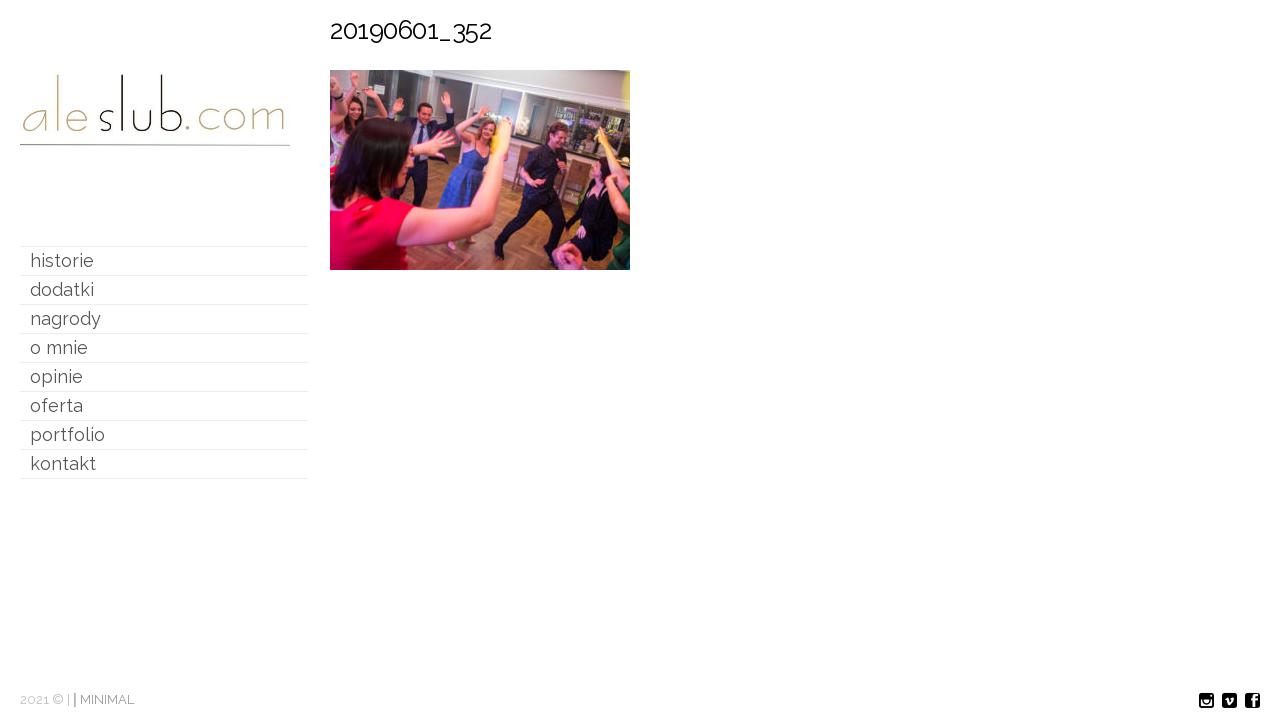

--- FILE ---
content_type: text/html; charset=UTF-8
request_url: https://aleslub.com/anna-michal-1-06-2019/20190601_352/
body_size: 9230
content:
<!DOCTYPE html>
<!--[if lt IE 7 ]><html class="ie ie6" lang="pl-PL" xmlns:fb="https://www.facebook.com/2008/fbml" xmlns:addthis="https://www.addthis.com/help/api-spec" > <![endif]-->
<!--[if IE 7 ]><html class="ie ie7" lang="pl-PL" xmlns:fb="https://www.facebook.com/2008/fbml" xmlns:addthis="https://www.addthis.com/help/api-spec" > <![endif]-->
<!--[if IE 8 ]><html class="ie ie8" lang="pl-PL" xmlns:fb="https://www.facebook.com/2008/fbml" xmlns:addthis="https://www.addthis.com/help/api-spec" > <![endif]-->
<!--[if (gte IE 9)|!(IE) ]><html lang="pl-PL" xmlns:fb="https://www.facebook.com/2008/fbml" xmlns:addthis="https://www.addthis.com/help/api-spec" > <![endif]-->
<head>
    <meta charset="UTF-8">
    <title>20190601_352 | Fotografia ślubna</title>
    <meta name="viewport" content="width=device-width, initial-scale=1.0, maximum-scale=1.0, user-scalable=no" />
    <meta http-equiv="X-UA-Compatible" content="IE=edge" />
    <link rel="profile" href="https://gmpg.org/xfn/11" />
    <link rel="pingback" href="https://aleslub.com/xmlrpc.php" />
    <!--[if lt IE 9]>
    <script src="https://aleslub.com/wp-content/themes/eames/js/html5shiv.js" type="text/javascript"></script>
    <![endif]-->
    <meta name='robots' content='max-image-preview:large' />
	<style>img:is([sizes="auto" i], [sizes^="auto," i]) { contain-intrinsic-size: 3000px 1500px }</style>
	<link rel='dns-prefetch' href='//fonts.googleapis.com' />
<link rel="alternate" type="application/rss+xml" title="Fotografia ślubna &raquo; Kanał z wpisami" href="https://aleslub.com/feed/" />
<link rel="alternate" type="application/rss+xml" title="Fotografia ślubna &raquo; Kanał z komentarzami" href="https://aleslub.com/comments/feed/" />
<script type="text/javascript">
/* <![CDATA[ */
window._wpemojiSettings = {"baseUrl":"https:\/\/s.w.org\/images\/core\/emoji\/16.0.1\/72x72\/","ext":".png","svgUrl":"https:\/\/s.w.org\/images\/core\/emoji\/16.0.1\/svg\/","svgExt":".svg","source":{"concatemoji":"https:\/\/aleslub.com\/wp-includes\/js\/wp-emoji-release.min.js?ver=6.8.3"}};
/*! This file is auto-generated */
!function(s,n){var o,i,e;function c(e){try{var t={supportTests:e,timestamp:(new Date).valueOf()};sessionStorage.setItem(o,JSON.stringify(t))}catch(e){}}function p(e,t,n){e.clearRect(0,0,e.canvas.width,e.canvas.height),e.fillText(t,0,0);var t=new Uint32Array(e.getImageData(0,0,e.canvas.width,e.canvas.height).data),a=(e.clearRect(0,0,e.canvas.width,e.canvas.height),e.fillText(n,0,0),new Uint32Array(e.getImageData(0,0,e.canvas.width,e.canvas.height).data));return t.every(function(e,t){return e===a[t]})}function u(e,t){e.clearRect(0,0,e.canvas.width,e.canvas.height),e.fillText(t,0,0);for(var n=e.getImageData(16,16,1,1),a=0;a<n.data.length;a++)if(0!==n.data[a])return!1;return!0}function f(e,t,n,a){switch(t){case"flag":return n(e,"\ud83c\udff3\ufe0f\u200d\u26a7\ufe0f","\ud83c\udff3\ufe0f\u200b\u26a7\ufe0f")?!1:!n(e,"\ud83c\udde8\ud83c\uddf6","\ud83c\udde8\u200b\ud83c\uddf6")&&!n(e,"\ud83c\udff4\udb40\udc67\udb40\udc62\udb40\udc65\udb40\udc6e\udb40\udc67\udb40\udc7f","\ud83c\udff4\u200b\udb40\udc67\u200b\udb40\udc62\u200b\udb40\udc65\u200b\udb40\udc6e\u200b\udb40\udc67\u200b\udb40\udc7f");case"emoji":return!a(e,"\ud83e\udedf")}return!1}function g(e,t,n,a){var r="undefined"!=typeof WorkerGlobalScope&&self instanceof WorkerGlobalScope?new OffscreenCanvas(300,150):s.createElement("canvas"),o=r.getContext("2d",{willReadFrequently:!0}),i=(o.textBaseline="top",o.font="600 32px Arial",{});return e.forEach(function(e){i[e]=t(o,e,n,a)}),i}function t(e){var t=s.createElement("script");t.src=e,t.defer=!0,s.head.appendChild(t)}"undefined"!=typeof Promise&&(o="wpEmojiSettingsSupports",i=["flag","emoji"],n.supports={everything:!0,everythingExceptFlag:!0},e=new Promise(function(e){s.addEventListener("DOMContentLoaded",e,{once:!0})}),new Promise(function(t){var n=function(){try{var e=JSON.parse(sessionStorage.getItem(o));if("object"==typeof e&&"number"==typeof e.timestamp&&(new Date).valueOf()<e.timestamp+604800&&"object"==typeof e.supportTests)return e.supportTests}catch(e){}return null}();if(!n){if("undefined"!=typeof Worker&&"undefined"!=typeof OffscreenCanvas&&"undefined"!=typeof URL&&URL.createObjectURL&&"undefined"!=typeof Blob)try{var e="postMessage("+g.toString()+"("+[JSON.stringify(i),f.toString(),p.toString(),u.toString()].join(",")+"));",a=new Blob([e],{type:"text/javascript"}),r=new Worker(URL.createObjectURL(a),{name:"wpTestEmojiSupports"});return void(r.onmessage=function(e){c(n=e.data),r.terminate(),t(n)})}catch(e){}c(n=g(i,f,p,u))}t(n)}).then(function(e){for(var t in e)n.supports[t]=e[t],n.supports.everything=n.supports.everything&&n.supports[t],"flag"!==t&&(n.supports.everythingExceptFlag=n.supports.everythingExceptFlag&&n.supports[t]);n.supports.everythingExceptFlag=n.supports.everythingExceptFlag&&!n.supports.flag,n.DOMReady=!1,n.readyCallback=function(){n.DOMReady=!0}}).then(function(){return e}).then(function(){var e;n.supports.everything||(n.readyCallback(),(e=n.source||{}).concatemoji?t(e.concatemoji):e.wpemoji&&e.twemoji&&(t(e.twemoji),t(e.wpemoji)))}))}((window,document),window._wpemojiSettings);
/* ]]> */
</script>
<link rel='stylesheet' id='portfolio_slideshow-css' href='https://aleslub.com/wp-content/plugins/portfolio-slideshow-pro/css/portfolio-slideshow.css?ver=1.5.6' type='text/css' media='screen' />
<link rel='stylesheet' id='fancybox-css' href='https://aleslub.com/wp-content/plugins/portfolio-slideshow-pro/js/fancybox/jquery.fancybox-1.3.4.css?ver=1.3.4a' type='text/css' media='screen' />
<link rel='stylesheet' id='ps-photoswipe-style-css' href='https://aleslub.com/wp-content/plugins/portfolio-slideshow-pro/css/photoswipe.min.css?ver=1.5.6' type='text/css' media='screen' />
<style id='wp-emoji-styles-inline-css' type='text/css'>

	img.wp-smiley, img.emoji {
		display: inline !important;
		border: none !important;
		box-shadow: none !important;
		height: 1em !important;
		width: 1em !important;
		margin: 0 0.07em !important;
		vertical-align: -0.1em !important;
		background: none !important;
		padding: 0 !important;
	}
</style>
<link rel='stylesheet' id='wp-block-library-css' href='https://aleslub.com/wp-includes/css/dist/block-library/style.min.css?ver=6.8.3' type='text/css' media='all' />
<style id='classic-theme-styles-inline-css' type='text/css'>
/*! This file is auto-generated */
.wp-block-button__link{color:#fff;background-color:#32373c;border-radius:9999px;box-shadow:none;text-decoration:none;padding:calc(.667em + 2px) calc(1.333em + 2px);font-size:1.125em}.wp-block-file__button{background:#32373c;color:#fff;text-decoration:none}
</style>
<style id='global-styles-inline-css' type='text/css'>
:root{--wp--preset--aspect-ratio--square: 1;--wp--preset--aspect-ratio--4-3: 4/3;--wp--preset--aspect-ratio--3-4: 3/4;--wp--preset--aspect-ratio--3-2: 3/2;--wp--preset--aspect-ratio--2-3: 2/3;--wp--preset--aspect-ratio--16-9: 16/9;--wp--preset--aspect-ratio--9-16: 9/16;--wp--preset--color--black: #000000;--wp--preset--color--cyan-bluish-gray: #abb8c3;--wp--preset--color--white: #ffffff;--wp--preset--color--pale-pink: #f78da7;--wp--preset--color--vivid-red: #cf2e2e;--wp--preset--color--luminous-vivid-orange: #ff6900;--wp--preset--color--luminous-vivid-amber: #fcb900;--wp--preset--color--light-green-cyan: #7bdcb5;--wp--preset--color--vivid-green-cyan: #00d084;--wp--preset--color--pale-cyan-blue: #8ed1fc;--wp--preset--color--vivid-cyan-blue: #0693e3;--wp--preset--color--vivid-purple: #9b51e0;--wp--preset--gradient--vivid-cyan-blue-to-vivid-purple: linear-gradient(135deg,rgba(6,147,227,1) 0%,rgb(155,81,224) 100%);--wp--preset--gradient--light-green-cyan-to-vivid-green-cyan: linear-gradient(135deg,rgb(122,220,180) 0%,rgb(0,208,130) 100%);--wp--preset--gradient--luminous-vivid-amber-to-luminous-vivid-orange: linear-gradient(135deg,rgba(252,185,0,1) 0%,rgba(255,105,0,1) 100%);--wp--preset--gradient--luminous-vivid-orange-to-vivid-red: linear-gradient(135deg,rgba(255,105,0,1) 0%,rgb(207,46,46) 100%);--wp--preset--gradient--very-light-gray-to-cyan-bluish-gray: linear-gradient(135deg,rgb(238,238,238) 0%,rgb(169,184,195) 100%);--wp--preset--gradient--cool-to-warm-spectrum: linear-gradient(135deg,rgb(74,234,220) 0%,rgb(151,120,209) 20%,rgb(207,42,186) 40%,rgb(238,44,130) 60%,rgb(251,105,98) 80%,rgb(254,248,76) 100%);--wp--preset--gradient--blush-light-purple: linear-gradient(135deg,rgb(255,206,236) 0%,rgb(152,150,240) 100%);--wp--preset--gradient--blush-bordeaux: linear-gradient(135deg,rgb(254,205,165) 0%,rgb(254,45,45) 50%,rgb(107,0,62) 100%);--wp--preset--gradient--luminous-dusk: linear-gradient(135deg,rgb(255,203,112) 0%,rgb(199,81,192) 50%,rgb(65,88,208) 100%);--wp--preset--gradient--pale-ocean: linear-gradient(135deg,rgb(255,245,203) 0%,rgb(182,227,212) 50%,rgb(51,167,181) 100%);--wp--preset--gradient--electric-grass: linear-gradient(135deg,rgb(202,248,128) 0%,rgb(113,206,126) 100%);--wp--preset--gradient--midnight: linear-gradient(135deg,rgb(2,3,129) 0%,rgb(40,116,252) 100%);--wp--preset--font-size--small: 13px;--wp--preset--font-size--medium: 20px;--wp--preset--font-size--large: 36px;--wp--preset--font-size--x-large: 42px;--wp--preset--spacing--20: 0.44rem;--wp--preset--spacing--30: 0.67rem;--wp--preset--spacing--40: 1rem;--wp--preset--spacing--50: 1.5rem;--wp--preset--spacing--60: 2.25rem;--wp--preset--spacing--70: 3.38rem;--wp--preset--spacing--80: 5.06rem;--wp--preset--shadow--natural: 6px 6px 9px rgba(0, 0, 0, 0.2);--wp--preset--shadow--deep: 12px 12px 50px rgba(0, 0, 0, 0.4);--wp--preset--shadow--sharp: 6px 6px 0px rgba(0, 0, 0, 0.2);--wp--preset--shadow--outlined: 6px 6px 0px -3px rgba(255, 255, 255, 1), 6px 6px rgba(0, 0, 0, 1);--wp--preset--shadow--crisp: 6px 6px 0px rgba(0, 0, 0, 1);}:where(.is-layout-flex){gap: 0.5em;}:where(.is-layout-grid){gap: 0.5em;}body .is-layout-flex{display: flex;}.is-layout-flex{flex-wrap: wrap;align-items: center;}.is-layout-flex > :is(*, div){margin: 0;}body .is-layout-grid{display: grid;}.is-layout-grid > :is(*, div){margin: 0;}:where(.wp-block-columns.is-layout-flex){gap: 2em;}:where(.wp-block-columns.is-layout-grid){gap: 2em;}:where(.wp-block-post-template.is-layout-flex){gap: 1.25em;}:where(.wp-block-post-template.is-layout-grid){gap: 1.25em;}.has-black-color{color: var(--wp--preset--color--black) !important;}.has-cyan-bluish-gray-color{color: var(--wp--preset--color--cyan-bluish-gray) !important;}.has-white-color{color: var(--wp--preset--color--white) !important;}.has-pale-pink-color{color: var(--wp--preset--color--pale-pink) !important;}.has-vivid-red-color{color: var(--wp--preset--color--vivid-red) !important;}.has-luminous-vivid-orange-color{color: var(--wp--preset--color--luminous-vivid-orange) !important;}.has-luminous-vivid-amber-color{color: var(--wp--preset--color--luminous-vivid-amber) !important;}.has-light-green-cyan-color{color: var(--wp--preset--color--light-green-cyan) !important;}.has-vivid-green-cyan-color{color: var(--wp--preset--color--vivid-green-cyan) !important;}.has-pale-cyan-blue-color{color: var(--wp--preset--color--pale-cyan-blue) !important;}.has-vivid-cyan-blue-color{color: var(--wp--preset--color--vivid-cyan-blue) !important;}.has-vivid-purple-color{color: var(--wp--preset--color--vivid-purple) !important;}.has-black-background-color{background-color: var(--wp--preset--color--black) !important;}.has-cyan-bluish-gray-background-color{background-color: var(--wp--preset--color--cyan-bluish-gray) !important;}.has-white-background-color{background-color: var(--wp--preset--color--white) !important;}.has-pale-pink-background-color{background-color: var(--wp--preset--color--pale-pink) !important;}.has-vivid-red-background-color{background-color: var(--wp--preset--color--vivid-red) !important;}.has-luminous-vivid-orange-background-color{background-color: var(--wp--preset--color--luminous-vivid-orange) !important;}.has-luminous-vivid-amber-background-color{background-color: var(--wp--preset--color--luminous-vivid-amber) !important;}.has-light-green-cyan-background-color{background-color: var(--wp--preset--color--light-green-cyan) !important;}.has-vivid-green-cyan-background-color{background-color: var(--wp--preset--color--vivid-green-cyan) !important;}.has-pale-cyan-blue-background-color{background-color: var(--wp--preset--color--pale-cyan-blue) !important;}.has-vivid-cyan-blue-background-color{background-color: var(--wp--preset--color--vivid-cyan-blue) !important;}.has-vivid-purple-background-color{background-color: var(--wp--preset--color--vivid-purple) !important;}.has-black-border-color{border-color: var(--wp--preset--color--black) !important;}.has-cyan-bluish-gray-border-color{border-color: var(--wp--preset--color--cyan-bluish-gray) !important;}.has-white-border-color{border-color: var(--wp--preset--color--white) !important;}.has-pale-pink-border-color{border-color: var(--wp--preset--color--pale-pink) !important;}.has-vivid-red-border-color{border-color: var(--wp--preset--color--vivid-red) !important;}.has-luminous-vivid-orange-border-color{border-color: var(--wp--preset--color--luminous-vivid-orange) !important;}.has-luminous-vivid-amber-border-color{border-color: var(--wp--preset--color--luminous-vivid-amber) !important;}.has-light-green-cyan-border-color{border-color: var(--wp--preset--color--light-green-cyan) !important;}.has-vivid-green-cyan-border-color{border-color: var(--wp--preset--color--vivid-green-cyan) !important;}.has-pale-cyan-blue-border-color{border-color: var(--wp--preset--color--pale-cyan-blue) !important;}.has-vivid-cyan-blue-border-color{border-color: var(--wp--preset--color--vivid-cyan-blue) !important;}.has-vivid-purple-border-color{border-color: var(--wp--preset--color--vivid-purple) !important;}.has-vivid-cyan-blue-to-vivid-purple-gradient-background{background: var(--wp--preset--gradient--vivid-cyan-blue-to-vivid-purple) !important;}.has-light-green-cyan-to-vivid-green-cyan-gradient-background{background: var(--wp--preset--gradient--light-green-cyan-to-vivid-green-cyan) !important;}.has-luminous-vivid-amber-to-luminous-vivid-orange-gradient-background{background: var(--wp--preset--gradient--luminous-vivid-amber-to-luminous-vivid-orange) !important;}.has-luminous-vivid-orange-to-vivid-red-gradient-background{background: var(--wp--preset--gradient--luminous-vivid-orange-to-vivid-red) !important;}.has-very-light-gray-to-cyan-bluish-gray-gradient-background{background: var(--wp--preset--gradient--very-light-gray-to-cyan-bluish-gray) !important;}.has-cool-to-warm-spectrum-gradient-background{background: var(--wp--preset--gradient--cool-to-warm-spectrum) !important;}.has-blush-light-purple-gradient-background{background: var(--wp--preset--gradient--blush-light-purple) !important;}.has-blush-bordeaux-gradient-background{background: var(--wp--preset--gradient--blush-bordeaux) !important;}.has-luminous-dusk-gradient-background{background: var(--wp--preset--gradient--luminous-dusk) !important;}.has-pale-ocean-gradient-background{background: var(--wp--preset--gradient--pale-ocean) !important;}.has-electric-grass-gradient-background{background: var(--wp--preset--gradient--electric-grass) !important;}.has-midnight-gradient-background{background: var(--wp--preset--gradient--midnight) !important;}.has-small-font-size{font-size: var(--wp--preset--font-size--small) !important;}.has-medium-font-size{font-size: var(--wp--preset--font-size--medium) !important;}.has-large-font-size{font-size: var(--wp--preset--font-size--large) !important;}.has-x-large-font-size{font-size: var(--wp--preset--font-size--x-large) !important;}
:where(.wp-block-post-template.is-layout-flex){gap: 1.25em;}:where(.wp-block-post-template.is-layout-grid){gap: 1.25em;}
:where(.wp-block-columns.is-layout-flex){gap: 2em;}:where(.wp-block-columns.is-layout-grid){gap: 2em;}
:root :where(.wp-block-pullquote){font-size: 1.5em;line-height: 1.6;}
</style>
<link rel='stylesheet' id='googlefonts-css' href='https://fonts.googleapis.com/css?family=Montserrat:400&subset=latin' type='text/css' media='all' />
<link rel='stylesheet' id='layout-css' href='https://aleslub.com/wp-content/themes/eames/css/layout.css?ver=6.8.3' type='text/css' media='all' />
<link rel='stylesheet' id='style-css' href='https://aleslub.com/wp-content/themes/eames/style.css?ver=6.8.3' type='text/css' media='all' />
<link rel='stylesheet' id='font-css' href='//fonts.googleapis.com/css?family=Montserrat%3A400%2C700&#038;ver=6.8.3' type='text/css' media='all' />
<link rel='stylesheet' id='custom-media-css' href='https://aleslub.com/wp-content/themes/eames/css/custom-media-queries.css?ver=6.8.3' type='text/css' media='all' />
<style id='akismet-widget-style-inline-css' type='text/css'>

			.a-stats {
				--akismet-color-mid-green: #357b49;
				--akismet-color-white: #fff;
				--akismet-color-light-grey: #f6f7f7;

				max-width: 350px;
				width: auto;
			}

			.a-stats * {
				all: unset;
				box-sizing: border-box;
			}

			.a-stats strong {
				font-weight: 600;
			}

			.a-stats a.a-stats__link,
			.a-stats a.a-stats__link:visited,
			.a-stats a.a-stats__link:active {
				background: var(--akismet-color-mid-green);
				border: none;
				box-shadow: none;
				border-radius: 8px;
				color: var(--akismet-color-white);
				cursor: pointer;
				display: block;
				font-family: -apple-system, BlinkMacSystemFont, 'Segoe UI', 'Roboto', 'Oxygen-Sans', 'Ubuntu', 'Cantarell', 'Helvetica Neue', sans-serif;
				font-weight: 500;
				padding: 12px;
				text-align: center;
				text-decoration: none;
				transition: all 0.2s ease;
			}

			/* Extra specificity to deal with TwentyTwentyOne focus style */
			.widget .a-stats a.a-stats__link:focus {
				background: var(--akismet-color-mid-green);
				color: var(--akismet-color-white);
				text-decoration: none;
			}

			.a-stats a.a-stats__link:hover {
				filter: brightness(110%);
				box-shadow: 0 4px 12px rgba(0, 0, 0, 0.06), 0 0 2px rgba(0, 0, 0, 0.16);
			}

			.a-stats .count {
				color: var(--akismet-color-white);
				display: block;
				font-size: 1.5em;
				line-height: 1.4;
				padding: 0 13px;
				white-space: nowrap;
			}
		
</style>
<link rel='stylesheet' id='addthis_all_pages-css' href='https://aleslub.com/wp-content/plugins/addthis/frontend/build/addthis_wordpress_public.min.css?ver=6.8.3' type='text/css' media='all' />
<script type="text/javascript" src="https://aleslub.com/wp-includes/js/jquery/jquery.min.js?ver=3.7.1" id="jquery-core-js"></script>
<script type="text/javascript" src="https://aleslub.com/wp-includes/js/jquery/jquery-migrate.min.js?ver=3.4.1" id="jquery-migrate-js"></script>
<link rel="https://api.w.org/" href="https://aleslub.com/wp-json/" /><link rel="alternate" title="JSON" type="application/json" href="https://aleslub.com/wp-json/wp/v2/media/24889" /><link rel="EditURI" type="application/rsd+xml" title="RSD" href="https://aleslub.com/xmlrpc.php?rsd" />
<meta name="generator" content="WordPress 6.8.3" />
<link rel='shortlink' href='https://aleslub.com/?p=24889' />
<link rel="alternate" title="oEmbed (JSON)" type="application/json+oembed" href="https://aleslub.com/wp-json/oembed/1.0/embed?url=https%3A%2F%2Faleslub.com%2Fanna-michal-1-06-2019%2F20190601_352%2F" />
<link rel="alternate" title="oEmbed (XML)" type="text/xml+oembed" href="https://aleslub.com/wp-json/oembed/1.0/embed?url=https%3A%2F%2Faleslub.com%2Fanna-michal-1-06-2019%2F20190601_352%2F&#038;format=xml" />
<!-- PanoPress [1.3] -->
<script type="text/javascript">
pp_oppp=false;
pb_options={"fullscreen":true,"fade":true,"animate":true,"shadow":true,"width":"640px","height":"480px","style":{"box":"pb-light","overlay":"pb-light-overlay"},"galleries":true,"resize":1};
</script>
<script type="text/javascript"  src="https://aleslub.com/wp-content/plugins/panopress/js/panopress.js?v=1.3"></script>
<link rel="stylesheet" type="text/css" media="all" href="https://aleslub.com/wp-content/plugins/panopress/css/panopress.css?v=1.3" />	
<!-- /PanoPress -->

<!-- Portfolio Slideshow-->
<noscript><link rel="stylesheet" type="text/css" href="https://aleslub.com/wp-content/plugins/portfolio-slideshow-pro/css/portfolio-slideshow-noscript.css?ver=1.5.6" /></noscript><style type="text/css">.centered .ps-next {} .scrollable {height:80px;} .ps-prev {top:45px} .ps-next {top:-50px} .slideshow-wrapper .pscarousel img {margin-right:8px !important; margin-bottom:8px !important;}</style><script type="text/javascript">/* <![CDATA[ */var psTimeout = new Array(); psAudio = new Array(); var psAutoplay = new Array(); var psDelay = new Array(); var psFluid = new Array(); var psTrans = new Array(); var psRandom = new Array(); var psCarouselSize = new Array(); var touchWipe = new Array(); var psPagerStyle = new Array(); psCarousel = new Array(); var psSpeed = new Array(); var psLoop = new Array(); var psClickOpens = new Array(); /* ]]> */</script>
<!--//Portfolio Slideshow-->
<script>/* <![CDATA[ */ portfolio_slideshow = { options : {"psHash":"false","psLoader":"true"}, slideshows : new Array() }; /* ]]> */</script><style type='text/css' media='screen'>
	body{ font-family:"Montserrat", arial, sans-serif;}
	<script type="text/javascript">
   WebFontConfig = {
     google: { families: [ 'Merriweather::latin' ] }
   };
   (function() {
     var wf = document.createElement('script');
     wf.src = ('https:' == document.location.protocol ? 'https' : 'http') +
       '://ajax.googleapis.com/ajax/libs/webfont/1/webfont.js';
     wf.type = 'text/javascript';
     wf.async = 'true';
     var s = document.getElementsByTagName('script')[0];
     s.parentNode.insertBefore(wf, s);
   })(); </script>
</style>
<!-- fonts delivered by Wordpress Google Fonts, a plugin by Adrian3.com --><!-- Global site tag (gtag.js) - Google Analytics -->
<script async src="https://www.googletagmanager.com/gtag/js?id=UA-9634666-1"></script>
<script>
  window.dataLayer = window.dataLayer || [];
  function gtag(){dataLayer.push(arguments);}
  gtag('js', new Date());

  gtag('config', 'UA-9634666-1');
</script>
<style type="text/css" media="all">
            #logo h1 a.logo {
            color: #000000;
        }
    
        #content-area a,
    .gallery-desc a,
    .widget_categories a,
    .widget_pages a,
    .widget_archive a,
    .widget_meta a,
    .widget-nav-menu a,
    .widget_calendar a,
    .widget_links a,
    .widget_tag_cloud a,
    .widget_recent_comments a,
    .widget_recent_entries a,
    .widget_text a {
        color: #000000!important;
    }
    
        /*#content-area .content .entry a.read-more,*/
    #content-area a:hover,
    .gallery-desc a:hover,
    .widget_categories a:hover,
    .widget_pages a:hover,
    .widget_archive a:hover,
    .widget_meta a:hover,
    .widget-nav-menu a:hover,
    .widget_calendar a:hover,
    .widget_links a:hover,
    .widget_tag_cloud a:hover,
    .widget_recent_comments a:hover,
    .widget_recent_entries a:hover,
    .widget_text a:hover {
        color: #7f7f7f!important;
    }
    
        #pagenav ul li a {
        color: #565656;
    }
    
        #pagenav ul li > a:hover,
    #pagenav ul li.current_page_item > a,
    #pagenav ul li.current_page_parent > a {
        color: #BB0606;
    }
    
    
    


        #pagenav ul.sub-menu a{
        color: #A6A6A6;
    }
    
    	#pagenav ul.sub-menu li a:hover,
    #pagenav ul.sub-menu li ul li a:hover,
    #pagenav ul.sub-menu li.current_page_item a,
    #pagenav ul.sub-menu li ul li.current_page_item a {
        color: #BB0606;
    }
    
    
        #content-area .content h1.post-title,
    #content-area .content h1.page-title,
    #content-area .content h1.post-title a {
        color: #000000!important;
    }
    
        #content-area .content {
        color: #333333;
    }
    
        #top .sidebar h3.widget-title,
    #content-area .sidebar h3.widget-title {
        color: #000000;
    }
    
        #top .sidebar .widget,
    #content-area .widget {
        color: #333333;
    }
    
        #gallery-start .caption h2,
    #gallery-start .caption p {
        color: #333333;
    }
    
        #socialnav ul li a {
        color: #000000;
    }
    
        #footer #copy {
        color: #BDBDBD;
    }
    
        #footerwrap {
        background: #FFFFFF;
    }
    </style>
<style type="text/css" media="all">
    
            #logo h1 a.logo {
            font-family: Raleway;
        }
            
            #pagenav ul li a {
            font-family: 'Raleway';
        }
            
            body {
            font-family: 'Raleway';
        }
            
            #content-area .content h1.post-title,
        #content-area .content h1.page-title {
            font-family: 'Raleway';
        }
            
            #top .sidebar h3.widget-title,
        #content-area .sidebar h3.widget-title {
            font-family: 'Raleway';
        }
            
            #top .sidebar .widget,
		.textwidget {
            font-family: 'Raleway';
        }
            
            #gallery-start-mobile .caption,
        #gallery-start .caption h2,
        #gallery-start .caption p {
            font-family: 'Raleway';
        }
            
            #footer #copy {
            font-family: 'Raleway';
        }
            
            #logo h1 a.logo {
            font-size: 16px;
        }
    
            #pagenav ul li a {
            font-size: 18px;
        }
    
    
            #content-area .content h1.post-title a,
        #content-area .content h1.post-title,
        #content-area .content h1.page-title,
        #content-area .sidebar h3.widget-title,
        #top .sidebar h3.widget-title {
            font-size: 26px;
        }
    
            #content-area .content {
            font-size: 16px;
        }
    
            #content-area .content p {
            line-height: 1.5em;
        }
    
            #top .sidebar .widget,
        #content-area .widget {
            font-size: 16px;
        }
    
            #top .sidebar .widget,
        #content-area .widget {
            line-height: 1.8em;
        }
    </style>
    
<link href='//fonts.googleapis.com/css?family=Raleway' rel='stylesheet' type='text/css'><style type="text/css" media="all">2025 © | aleslub</style><script data-cfasync="false" type="text/javascript">if (window.addthis_product === undefined) { window.addthis_product = "wpp"; } if (window.wp_product_version === undefined) { window.wp_product_version = "wpp-6.2.7"; } if (window.addthis_share === undefined) { window.addthis_share = {}; } if (window.addthis_config === undefined) { window.addthis_config = {"data_track_clickback":true,"ui_language":"pl","ui_atversion":300}; } if (window.addthis_plugin_info === undefined) { window.addthis_plugin_info = {"info_status":"enabled","cms_name":"WordPress","plugin_name":"Share Buttons by AddThis","plugin_version":"6.2.7","plugin_mode":"AddThis","anonymous_profile_id":"wp-22e4f29d7c9fb504023081c34e377999","page_info":{"template":"pages","post_type":"attachment"},"sharing_enabled_on_post_via_metabox":false}; } 
                    (function() {
                      var first_load_interval_id = setInterval(function () {
                        if (typeof window.addthis !== 'undefined') {
                          window.clearInterval(first_load_interval_id);
                          if (typeof window.addthis_layers !== 'undefined' && Object.getOwnPropertyNames(window.addthis_layers).length > 0) {
                            window.addthis.layers(window.addthis_layers);
                          }
                          if (Array.isArray(window.addthis_layers_tools)) {
                            for (i = 0; i < window.addthis_layers_tools.length; i++) {
                              window.addthis.layers(window.addthis_layers_tools[i]);
                            }
                          }
                        }
                     },1000)
                    }());
                </script> <script data-cfasync="false" type="text/javascript" src="https://s7.addthis.com/js/300/addthis_widget.js#pubid=wp-22e4f29d7c9fb504023081c34e377999" async="async"></script><link rel="icon" href="https://aleslub.com/wp-content/uploads/cropped-logo-na-stronę-32x32.jpg" sizes="32x32" />
<link rel="icon" href="https://aleslub.com/wp-content/uploads/cropped-logo-na-stronę-192x192.jpg" sizes="192x192" />
<link rel="apple-touch-icon" href="https://aleslub.com/wp-content/uploads/cropped-logo-na-stronę-180x180.jpg" />
<meta name="msapplication-TileImage" content="https://aleslub.com/wp-content/uploads/cropped-logo-na-stronę-270x270.jpg" />
<!-- BEGIN Adobe Fonts for WordPress --><style type='text/css'>font-family: 'Montserrat', sans-serif;</style><!-- END Adobe Fonts for WordPress --></head>

<body class="attachment wp-singular attachment-template-default attachmentid-24889 attachment-jpeg wp-theme-eames page-anna-michal-1-06-2019 page-20190601_352">
    <img src="https://aleslub.com/wp-content/themes/eames/images/loading.gif" alt="" class="hidden" />
    <div id="wrapper">
        <div id="canvass">
            <div id="top">
                <header id="header">
                    <div id="mobile-nav" class="clearfix">
                        <div class="fr"><a id="linken" class="open" href="#">Menu</a></div>
                        <div class="clear"></div>
                        <nav id="main-mobile">
                            <ul id="menu-menu_2024" class="nav-mobile"><li id="menu-item-29920" class="menu-item menu-item-type-post_type menu-item-object-page menu-item-home menu-item-29920"><a href="https://aleslub.com/">historie</a></li>
<li id="menu-item-29926" class="menu-item menu-item-type-post_type menu-item-object-page menu-item-has-children menu-item-29926"><a href="https://aleslub.com/dodatki/">dodatki</a>
<ul class="sub-menu">
	<li id="menu-item-29932" class="menu-item menu-item-type-post_type menu-item-object-page menu-item-29932"><a href="https://aleslub.com/fotoksiazka/">fotoksiążka</a></li>
	<li id="menu-item-29929" class="menu-item menu-item-type-post_type menu-item-object-page menu-item-29929"><a href="https://aleslub.com/film/">film</a></li>
	<li id="menu-item-29940" class="menu-item menu-item-type-post_type menu-item-object-page menu-item-29940"><a href="https://aleslub.com/latanie/">latanie</a></li>
</ul>
</li>
<li id="menu-item-29942" class="menu-item menu-item-type-post_type menu-item-object-page menu-item-29942"><a href="https://aleslub.com/nagrody/">nagrody</a></li>
<li id="menu-item-29945" class="menu-item menu-item-type-post_type menu-item-object-page menu-item-29945"><a href="https://aleslub.com/o-mnie/">o mnie</a></li>
<li id="menu-item-29948" class="menu-item menu-item-type-post_type menu-item-object-page menu-item-29948"><a href="https://aleslub.com/opinie/">opinie</a></li>
<li id="menu-item-29949" class="menu-item menu-item-type-post_type menu-item-object-page menu-item-29949"><a href="https://aleslub.com/oferta/">oferta</a></li>
<li id="menu-item-29956" class="menu-item menu-item-type-custom menu-item-object-custom menu-item-29956"><a href="https://slawekmielnik.com/fotografie-slubne/">portfolio</a></li>
<li id="menu-item-29939" class="menu-item menu-item-type-post_type menu-item-object-page menu-item-29939"><a href="https://aleslub.com/kontakt/">kontakt</a></li>
</ul>                        </nav>
                    </div>
                    <div id="logo"><h1><a href="https://aleslub.com" rel="home"><img class="logo lazyload"  data-width="" data-height=""  width="" height=""  data-src="https://aleslub.com/wp-content/uploads/logo7a.jpg"  src="[data-uri]"   alt="Fotografia ślubna"  /></a></h1></div>
                    <div id="pagenav">
                        <nav id="main">
                            <ul id="menu-menu_2024-1" class="nav-mobile"><li class="menu-item menu-item-type-post_type menu-item-object-page menu-item-home menu-item-29920"><a href="https://aleslub.com/">historie</a></li>
<li class="menu-item menu-item-type-post_type menu-item-object-page menu-item-has-children menu-item-29926"><a href="https://aleslub.com/dodatki/">dodatki</a>
<ul class="sub-menu">
	<li class="menu-item menu-item-type-post_type menu-item-object-page menu-item-29932"><a href="https://aleslub.com/fotoksiazka/">fotoksiążka</a></li>
	<li class="menu-item menu-item-type-post_type menu-item-object-page menu-item-29929"><a href="https://aleslub.com/film/">film</a></li>
	<li class="menu-item menu-item-type-post_type menu-item-object-page menu-item-29940"><a href="https://aleslub.com/latanie/">latanie</a></li>
</ul>
</li>
<li class="menu-item menu-item-type-post_type menu-item-object-page menu-item-29942"><a href="https://aleslub.com/nagrody/">nagrody</a></li>
<li class="menu-item menu-item-type-post_type menu-item-object-page menu-item-29945"><a href="https://aleslub.com/o-mnie/">o mnie</a></li>
<li class="menu-item menu-item-type-post_type menu-item-object-page menu-item-29948"><a href="https://aleslub.com/opinie/">opinie</a></li>
<li class="menu-item menu-item-type-post_type menu-item-object-page menu-item-29949"><a href="https://aleslub.com/oferta/">oferta</a></li>
<li class="menu-item menu-item-type-custom menu-item-object-custom menu-item-29956"><a href="https://slawekmielnik.com/fotografie-slubne/">portfolio</a></li>
<li class="menu-item menu-item-type-post_type menu-item-object-page menu-item-29939"><a href="https://aleslub.com/kontakt/">kontakt</a></li>
</ul>                        </nav>
                    </div>

                    <div id="slide-controls">
                        <a href="#" class="show-thumbnails">Thumbnails</a>
                        <a href="#" class="prev">Prev</a> <span class="slidecontline">/</span> <a href="#" class="next">Next</a>
                        <p style="margin:10px 0 0 0"><span class="slide-current-count">1</span><span class="slide-punctuation">  /  </span><span class="slide-count">/ 0</span></p>
                    </div>
                    <div class="sidebar">
	</div>                </header>
            </div>
            <!--//end top-->
	<div id="content-area" role="main" class="clearfix">
				<div class="content">
										<h1 class="page-title">20190601_352</h1>
						<div class="at-above-post-page addthis_tool" data-url="https://aleslub.com/anna-michal-1-06-2019/20190601_352/"></div><p class="attachment"><a href='https://aleslub.com/wp-content/uploads/20190601_352.jpg'><img fetchpriority="high" decoding="async" width="300" height="200" src="https://aleslub.com/wp-content/uploads/20190601_352-300x200.jpg" class="attachment-medium size-medium" alt="" srcset="https://aleslub.com/wp-content/uploads/20190601_352-300x200.jpg 300w, https://aleslub.com/wp-content/uploads/20190601_352-768x512.jpg 768w, https://aleslub.com/wp-content/uploads/20190601_352-670x447.jpg 670w, https://aleslub.com/wp-content/uploads/20190601_352-360x240.jpg 360w, https://aleslub.com/wp-content/uploads/20190601_352-270x180.jpg 270w, https://aleslub.com/wp-content/uploads/20190601_352-450x300.jpg 450w, https://aleslub.com/wp-content/uploads/20190601_352.jpg 1000w" sizes="(max-width: 300px) 100vw, 300px" /></a></p>
<!-- AddThis Advanced Settings above via filter on the_content --><!-- AddThis Advanced Settings below via filter on the_content --><!-- AddThis Advanced Settings generic via filter on the_content --><!-- AddThis Share Buttons above via filter on the_content --><!-- AddThis Share Buttons below via filter on the_content --><div class="at-below-post-page addthis_tool" data-url="https://aleslub.com/anna-michal-1-06-2019/20190601_352/"></div><!-- AddThis Share Buttons generic via filter on the_content -->		</div>
				<div class="sidebar">
	</div>	</div>
	<!--//end content area-->
		</div>
		<div id="push"></div><!-- /.push -->
	</div>
	<div id="footerwrap">
		<footer id="footer" class="clearfix">
						<div id="socials" class="fr">
				<nav id="socialnav">
					<ul class="clearfix">
													<li><a href="https://www.instagram.com/aleslub" target="_blank" title="Instagram"><span aria-hidden="true" class="icon-instagram"></span></a></li>
						
						
													<li><a href="https://vimeo.com/aleslub" target="_blank" title="Vimeo"><span aria-hidden="true" class="icon-vimeo2"></span></a></li>
						
						
						
						
						
						
						
													<li><a href="https://www.facebook.com/aleslub/" target="_blank" title="Facebook"><span aria-hidden="true" class="icon-facebook"></span></a></li>
						
											</ul>
				</nav>
			</div>
			<div id="copy" class="fl">2021 © | <a style="color: #999999;" href="http://madebyminimal.com" rel="nofollow">&#448; MINIMAL</a></div>
		</footer>
	</div>
	<div class="responsive"></div>
	<script type="speculationrules">
{"prefetch":[{"source":"document","where":{"and":[{"href_matches":"\/*"},{"not":{"href_matches":["\/wp-*.php","\/wp-admin\/*","\/wp-content\/uploads\/*","\/wp-content\/*","\/wp-content\/plugins\/*","\/wp-content\/themes\/eames\/*","\/*\\?(.+)"]}},{"not":{"selector_matches":"a[rel~=\"nofollow\"]"}},{"not":{"selector_matches":".no-prefetch, .no-prefetch a"}}]},"eagerness":"conservative"}]}
</script>
<script type="text/javascript">panopress.imagebox();</script><script type='text/javascript'>/* <![CDATA[ */ var portfolioSlideshowOptions = { psFancyBox:true, psHash:false, psThumbSize:'75', psFluid:true, psTouchSwipe:true, psKeyboardNav:true, psBackgroundImages:true, psInfoTxt:'/' };/* ]]> */</script><script type="text/javascript" src="https://aleslub.com/wp-content/plugins/portfolio-slideshow-pro/js/scrollable.min.js?ver=1.2.5" id="scrollable-js"></script>
<script type="text/javascript" src="https://aleslub.com/wp-content/plugins/portfolio-slideshow-pro/js/portfolio-slideshow.js?ver=1.5.6" id="portfolio-slideshow-js"></script>
<script type="text/javascript" src="https://aleslub.com/wp-content/plugins/portfolio-slideshow-pro/js/fancybox/jquery.fancybox-1.3.4.pack.js?ver=1.3.4a" id="fancybox-js"></script>
<script type="text/javascript" src="https://aleslub.com/wp-content/plugins/portfolio-slideshow-pro/js/code.photoswipe.jquery-3.0.4.min.js?ver=3.0.4" id="ps-photoswipe-script-js"></script>
<script type="text/javascript" src="https://aleslub.com/wp-content/plugins/portfolio-slideshow-pro/js/jquery.cycle.all.min.js?ver=2.99" id="cycle-js"></script>
<script type="text/javascript" src="https://aleslub.com/wp-content/themes/eames/js/jquery.easing.1.3.js?ver=1518264782" id="easing-js"></script>
<script type="text/javascript" src="https://aleslub.com/wp-content/themes/eames/js/jquery.cycle2.min.js?ver=1518264782" id="cycle2-js"></script>
<script type="text/javascript" src="https://aleslub.com/wp-content/themes/eames/js/jquery.removeWhitespace.min.js?ver=1518264782" id="remove-whitespace-js"></script>
<script type="text/javascript" src="https://aleslub.com/wp-content/themes/eames/js/jquery.collagePlus.min.js?ver=1518264782" id="collage-plus-js"></script>
<script type="text/javascript" src="https://aleslub.com/wp-content/themes/eames/js/jquery.hotkeys.js?ver=1518264782" id="hotkeys-js"></script>
<script type="text/javascript" src="https://aleslub.com/wp-content/themes/eames/js/third-party/lazysizes/lazysizes.js?ver=1518264782" id="lazysizes-js"></script>
<script type="text/javascript" src="https://aleslub.com/wp-content/themes/eames/js/third-party/lazysizes/plugins/ls-optimumx.js?ver=1518264782" id="ls-optimumx-js"></script>
<script type="text/javascript" src="https://aleslub.com/wp-content/themes/eames/js/third-party/lazysizes/plugins/ls-respimg.js?ver=1518264782" id="ls-respimg-js"></script>
<script type="text/javascript" src="https://aleslub.com/wp-content/themes/eames/js/menu.js?ver=1518264782" id="menu-js"></script>
<script type="text/javascript" src="https://aleslub.com/wp-content/themes/eames/js/jquery.zoom.min.js?ver=1518264782" id="jqueryzoom-js"></script>
<script type="text/javascript" src="https://aleslub.com/wp-content/themes/eames/js/site.js?ver=1518264782" id="site-js"></script>
</body>
</html>

--- FILE ---
content_type: text/javascript
request_url: https://aleslub.com/wp-content/plugins/portfolio-slideshow-pro/js/portfolio-slideshow.js?ver=1.5.6
body_size: 12363
content:
(function($) {

/* jQuery Peek
Like each, except you're guaranteed that the target element is js-visible.

If you want to do a bunch of changes and continue chaining, you want the 
following syntax:
$(".targets").peek(function() {
    var $e = $(this);
    $e.children().height($e.height() - 10);
}).continueChaining();

If a value is returned in the callback function, then peek returns that 
value instead of chaining. It uses the first return value it encounters.
If you wanted to get the largest height of a hidden element's children, you
could use:
$("#target").peek(function() { return $(this).children().maxHeight(); });

For simpler one liners, peek also supports jquery functions in string format, 
with the arguments following normally:

    $("#target").peek("height");
    $("#target").peek("outerHeight", true);
    $("#target").peek("offset").left;
*/  
$.fn.peek = function(callback) {
    var r,
        ret,
        args = arguments,
        aps = Array.prototype.slice,
        me = "peek" + Math.floor(Math.random()*999999);
    
    // saving must be done before peek so that an element's visibility doesn't affect its descendants
    function save() {
        var $e = $(this);
        $e.data(me + "-visibility", $e.css("visibility"));
        $e.data(me + "-display", $e.css("display"));
    }
    
    // show the element, but make it so it isn't visible
    function peek() {
        $(this).css({ visibility: "hidden" }).show();
    }
    
    // restore the element to its previous state
    function aboo() {
        var $e = $(this);
        $e.css({
          display: $e.data(me + "-display"),
          visibility: $e.data(me + "-visibility")
        });
        $e.removeData(me + "-display");
        $e.removeData(me + "-visibility");
    }
    
    // peek this element and any hidden ancestors--they need to be visible too
    // execute the callback on the target elements
    if(!$.isFunction(callback) && $.isFunction($.fn[callback])) { 
        callback = $.fn[callback];
    }
    $(this).each(function() {
        var $e = $(this),
            $all = $e.parents(":hidden").andSelf();
        $all.each(save).each(peek);
        if(callback) {
            r = callback.apply($e, aps.call(args, 1));
            if(ret === undefined && r !== undefined) { 
              ret = r;
            }
        }
        $all.each(aboo);
    });
    
    // if a return value is specified for the callback, return that
    if(ret !== undefined) {
        return ret;
    }
    
    // otherwise chain
    return $(this);
};

}(jQuery));

/*!
 * jQuery imagesLoaded plugin v2.0.1
 * http://github.com/desandro/imagesloaded
 *
 * MIT License. by Paul Irish et al.
 */

/*jshint curly: true, eqeqeq: true, noempty: true, strict: true, undef: true, browser: true */
/*global jQuery: false */

;(function($, undefined) {
'use strict';

// blank image data-uri bypasses webkit log warning (thx doug jones)
var BLANK = '[data-uri]';

$.fn.imagesLoaded = function( callback ) {
	var $this = this,
		deferred = $.isFunction($.Deferred) ? $.Deferred() : 0,
		hasNotify = $.isFunction(deferred.notify),
		$images = $this.find('img').add( $this.filter('img') ),
		loaded = [],
		proper = [],
		broken = [];

	function doneLoading() {
		var $proper = $(proper),
			$broken = $(broken);

		if ( deferred ) {
			if ( broken.length ) {
				deferred.reject( $images, $proper, $broken );
			} else {
				deferred.resolve( $images );
			}
		}

		if ( $.isFunction( callback ) ) {
			callback.call( $this, $images, $proper, $broken );
		}
	}

	function imgLoaded( img, isBroken ) {
		// don't proceed if BLANK image, or image is already loaded
		if ( img.src === BLANK || $.inArray( img, loaded ) !== -1 ) {
			return;
		}

		// store element in loaded images array
		loaded.push( img );

		// keep track of broken and properly loaded images
		if ( isBroken ) {
			broken.push( img );
		} else {
			proper.push( img );
		}

		// cache image and its state for future calls
		$.data( img, 'imagesLoaded', { isBroken: isBroken, src: img.src } );

		// trigger deferred progress method if present
		if ( hasNotify ) {
			deferred.notifyWith( $(img), [ isBroken, $images, $(proper), $(broken) ] );
		}

		// call doneLoading and clean listeners if all images are loaded
		if ( $images.length === loaded.length ){
			setTimeout( doneLoading );
			$images.unbind( '.imagesLoaded' );
		}
	}

	// if no images, trigger immediately
	if ( !$images.length ) {
		doneLoading();
	} else {
		$images.bind( 'load.imagesLoaded error.imagesLoaded', function( event ){
			// trigger imgLoaded
			imgLoaded( event.target, event.type === 'error' );
		}).each( function( i, el ) {
			var src = el.src;

			// find out if this image has been already checked for status
			// if it was, and src has not changed, call imgLoaded on it
			var cached = $.data( el, 'imagesLoaded' );
			if ( cached && cached.src === src ) {
				imgLoaded( el, cached.isBroken );
				return;
			}

			// if complete is true and browser supports natural sizes, try
			// to check for image status manually
			if ( el.complete && el.naturalWidth !== undefined ) {
				imgLoaded( el, el.naturalWidth === 0 || el.naturalHeight === 0 );
				return;
			}

			// cached images don't fire load sometimes, so we reset src, but only when
			// dealing with IE, or image is complete (loaded) and failed manual check
			// webkit hack from http://groups.google.com/group/jquery-dev/browse_thread/thread/eee6ab7b2da50e1f
			if ( el.readyState || el.complete ) {
				el.src = BLANK;
				el.src = src;
			}
		});
	}

	return deferred ? deferred.promise( $this ) : $this;
};

})(jQuery);

/*!
 * touchSwipe - jQuery Plugin
 * http://plugins.jquery.com/project/touchSwipe
 * http://labs.skinkers.com/touchSwipe/
 *
 * Copyright (c) 2010 Matt Bryson (www.skinkers.com)
 * Dual licensed under the MIT or GPL Version 2 licenses.
 *
 * $version: 1.2.3
 */
 /* 
 */

(function($) 
{
	
	$.fn.swipe = function(options) 
	{
		if (!this) return false;
		
		// Default thresholds & swipe functions
		var defaults = {
					
			fingers 		: 1,								// int - The number of fingers to trigger the swipe, 1 or 2. Default is 1.
			threshold 		: 75,								// int - The number of pixels that the user must move their finger by before it is considered a swipe. Default is 75.
			
			swipe 			: null,		// Function - A catch all handler that is triggered for all swipe directions. Accepts 2 arguments, the original event object and the direction of the swipe : "left", "right", "up", "down".
			swipeLeft		: null,		// Function - A handler that is triggered for "left" swipes. Accepts 3 arguments, the original event object, the direction of the swipe : "left", "right", "up", "down" and the distance of the swipe.
			swipeRight		: null,		// Function - A handler that is triggered for "right" swipes. Accepts 3 arguments, the original event object, the direction of the swipe : "left", "right", "up", "down" and the distance of the swipe.
			swipeUp			: null,		// Function - A handler that is triggered for "up" swipes. Accepts 3 arguments, the original event object, the direction of the swipe : "left", "right", "up", "down" and the distance of the swipe.
			swipeDown		: null,		// Function - A handler that is triggered for "down" swipes. Accepts 3 arguments, the original event object, the direction of the swipe : "left", "right", "up", "down" and the distance of the swipe.
			swipeStatus		: null,		// Function - A handler triggered for every phase of the swipe. Handler is passed 4 arguments: event : The original event object, phase:The current swipe face, either "start�, "move�, "end� or "cancel�. direction : The swipe direction, either "up�, "down�, "left " or "right�.distance : The distance of the swipe.
			click			: null,		// Function	- A handler triggered when a user just clicks on the item, rather than swipes it. If they do not move, click is triggered, if they do move, it is not.
			
			triggerOnTouchEnd : true,	// Boolean, if true, the swipe events are triggered when the touch end event is received (user releases finger).  If false, it will be triggered on reaching the threshold, and then cancel the touch event automatically.
			allowPageScroll : "auto" 	/* How the browser handles page scrolls when the user is swiping on a touchSwipe object. 
											"auto" : all undefined swipes will cause the page to scroll in that direction.
 											"none" : the page will not scroll when user swipes.
 											"horizontal" : will force page to scroll on horizontal swipes.
 											"vertical" : will force page to scroll on vertical swipes.
										*/
		};
		
		
		//Constants
		var LEFT = "left";
		var RIGHT = "right";
		var UP = "up";
		var DOWN = "down";
		var NONE = "none";
		var HORIZONTAL = "horizontal";
		var VERTICAL = "vertical";
		var AUTO = "auto";
		
		var PHASE_START="start";
		var PHASE_MOVE="move";
		var PHASE_END="end";
		var PHASE_CANCEL="cancel";
				
		var phase="start";
		
		if (options.allowPageScroll==undefined && (options.swipe!=undefined || options.swipeStatus!=undefined))
			options.allowPageScroll=NONE;
		
		if (options)
			$.extend(defaults, options);
		
		
		/**
		 * Setup each object to detect swipe gestures
		 */
		return this.each(function() 
		{
			var $this = $(this);
			
			var triggerElementID = null; 	// this variable is used to identity the triggering element
			var fingerCount = 0;			// the current number of fingers being used.	
			
			//track mouse points / delta
			var start={x:0, y:0};
			var end={x:0, y:0};
			var delta={x:0, y:0};
			
			
			/**
			* Event handler for a touch start event. 
			* Stops the default click event from triggering and stores where we touched
			*/
			function touchStart(event) 
			{
				phase = PHASE_START;
		
				// get the total number of fingers touching the screen
				fingerCount = event.touches.length;
				
				//clear vars..
				distance=0;
				direction=null;
				
				// check the number of fingers is what we are looking for
				if ( fingerCount == defaults.fingers ) 
				{
					// get the coordinates of the touch
					start.x = end.x = event.touches[0].pageX;
					start.y = end.y = event.touches[0].pageY;
					
					if (defaults.swipeStatus)
						triggerHandler(event, phase);
				} 
				else 
				{
					//touch with more/less than the fingers we are looking for
					touchCancel(event);
				}
			}

			/**
			* Event handler for a touch move event. 
			* If we change fingers during move, then cancel the event
			*/
			function touchMove(event) 
			{
				if (phase == PHASE_END || phase == PHASE_CANCEL)
					return;
				
				end.x = event.touches[0].pageX;
				end.y = event.touches[0].pageY;
					
				direction = caluculateDirection();
				fingerCount = event.touches.length;
				
				phase = PHASE_MOVE
				
				//Check if we need to prevent default evnet (page scroll) or not
				validateDefaultEvent(event, direction);
		
				if ( fingerCount == defaults.fingers ) 
				{
					distance = caluculateDistance();
					
					if (defaults.swipeStatus)
						triggerHandler(event, phase, direction, distance);
					
					//If we trigger whilst dragging, not on touch end, then calculate now...
					if (!defaults.triggerOnTouchEnd)
					{
						// if the user swiped more than the minimum length, perform the appropriate action
						if ( distance >= defaults.threshold ) 
						{
							phase = PHASE_END;
							triggerHandler(event, phase);
							touchCancel(event); // reset the variables
						}
					}
				} 
				else 
				{
					phase = PHASE_CANCEL;
					triggerHandler(event, phase); 
					touchCancel(event);
				}
			}
			
			/**
			* Event handler for a touch end event. 
			* Calculate the direction and trigger events
			*/
			function touchEnd(event) 
			{
				event.preventDefault();
				
				distance = caluculateDistance();
				direction = caluculateDirection();
						
				if (defaults.triggerOnTouchEnd)
				{
					phase = PHASE_END;
					// check to see if more than one finger was used and that there is an ending coordinate
					if ( fingerCount == defaults.fingers && end.x != 0 ) 
					{
						// if the user swiped more than the minimum length, perform the appropriate action
						if ( distance >= defaults.threshold ) 
						{
							triggerHandler(event, phase);
							touchCancel(event); // reset the variables
						} 
						else 
						{
							phase = PHASE_CANCEL;
							triggerHandler(event, phase); 
							touchCancel(event);
						}	
					} 
					else 
					{
						phase = PHASE_CANCEL;
						triggerHandler(event, phase); 
						touchCancel(event);
					}
				}
				else if (phase == PHASE_MOVE)
				{
					phase = PHASE_CANCEL;
					triggerHandler(event, phase); 
					touchCancel(event);
				}
			}
			
			/**
			* Event handler for a touch cancel event. 
			* Clears current vars
			*/
			function touchCancel(event) 
			{
				// reset the variables back to default values
				fingerCount = 0;
				
				start.x = 0;
				start.y = 0;
				end.x = 0;
				end.y = 0;
				delta.x = 0;
				delta.y = 0;
			}
						
			/**
			* Trigger the relevant event handler
			* The handlers are passed the original event, the element that was swiped, and in the case of the catch all handler, the direction that was swiped, "left", "right", "up", or "down"
			*/
			function triggerHandler(event, phase) 
			{
				//update status
				if (defaults.swipeStatus)
					defaults.swipeStatus.call($this,event, phase, direction || null, distance || 0);
				
				
				if (phase == PHASE_CANCEL)
				{
					if (defaults.click && fingerCount==1 && (isNaN(distance) || distance==0))
						defaults.click.call($this,event, event.target);
				}
				
				if (phase == PHASE_END)
				{
					//trigger catch all event handler
					if (defaults.swipe)
				{
						
						defaults.swipe.call($this,event, direction, distance);
						
				}
					//trigger direction specific event handlers	
					switch(direction)
					{
						case LEFT :
							if (defaults.swipeLeft)
								defaults.swipeLeft.call($this,event, direction, distance);
							break;
						
						case RIGHT :
							if (defaults.swipeRight)
								defaults.swipeRight.call($this,event, direction, distance);
							break;

						case UP :
							if (defaults.swipeUp)
								defaults.swipeUp.call($this,event, direction, distance);
							break;
						
						case DOWN :	
							if (defaults.swipeDown)
								defaults.swipeDown.call($this,event, direction, distance);
							break;
					}
				}
			}
						
			/**
			 * Checks direction of the swipe and the value allowPageScroll to see if we should allow or prevent the default behaviour from occurring.
			 * This will essentially allow page scrolling or not when the user is swiping on a touchSwipe object.
			 */
			function validateDefaultEvent(event, direction)
			{
				if( defaults.allowPageScroll==NONE )
				{
					event.preventDefault();
				}
				else 
				{
					var auto=defaults.allowPageScroll==AUTO;
					
					switch(direction)
					{
						case LEFT :
							if ( (defaults.swipeLeft && auto) || (!auto && defaults.allowPageScroll!=HORIZONTAL))
								event.preventDefault();
							break;
						
						case RIGHT :
							if ( (defaults.swipeRight && auto) || (!auto && defaults.allowPageScroll!=HORIZONTAL))
								event.preventDefault();
							break;

						case UP :
							if ( (defaults.swipeUp && auto) || (!auto && defaults.allowPageScroll!=VERTICAL))
								event.preventDefault();
							break;
						
						case DOWN :	
							if ( (defaults.swipeDown && auto) || (!auto && defaults.allowPageScroll!=VERTICAL))
								event.preventDefault();
							break;
					}
				}
				
			}
			
			
			
			/**
			* Calcualte the length / distance of the swipe
			*/
			function caluculateDistance()
			{
				return Math.round(Math.sqrt(Math.pow(end.x - start.x,2) + Math.pow(end.y - start.y,2)));
			}
			
			/**
			* Calcualte the angle of the swipe
			*/
			function caluculateAngle() 
			{
				var X = start.x-end.x;
				var Y = end.y-start.y;
				var r = Math.atan2(Y,X); //radians
				var angle = Math.round(r*180/Math.PI); //degrees
				
				//ensure value is positive
				if (angle < 0) 
					angle = 360 - Math.abs(angle);
					
				return angle;
			}
			
			/**
			* Calcualte the direction of the swipe
			* This will also call caluculateAngle to get the latest angle of swipe
			*/
			function caluculateDirection() 
			{
				var angle = caluculateAngle();
				
				if ( (angle <= 45) && (angle >= 0) ) 
					return LEFT;
				
				else if ( (angle <= 360) && (angle >= 315) )
					return LEFT;
				
				else if ( (angle >= 135) && (angle <= 225) )
					return RIGHT;
				
				else if ( (angle > 45) && (angle < 135) )
					return DOWN;
				
				else
					return UP;
			}
			
			// Add gestures to all swipable areas if supported
			try
			{
				this.addEventListener("touchstart", touchStart, false);
				this.addEventListener("touchmove", touchMove, false);
				this.addEventListener("touchend", touchEnd, false);
				this.addEventListener("touchcancel", touchCancel, false);
			}
			catch(e)
			{
				//touch not supported
			}
				
		});
	};
	
})(jQuery);

/*!
 * Spin.js
 * http://fgnass.github.com/spin.js#v1.2.5
 *
 * $version: 1.2.5
 */

(function(window, document, undefined) {

/**
 * Copyright (c) 2011 Felix Gnass [fgnass at neteye dot de]
 * Licensed under the MIT license
 */

  var prefixes = ['webkit', 'Moz', 'ms', 'O']; /* Vendor prefixes */
  var animations = {}; /* Animation rules keyed by their name */
  var useCssAnimations;

  /**
   * Utility function to create elements. If no tag name is given,
   * a DIV is created. Optionally properties can be passed.
   */
  function createEl(tag, prop) {
    var el = document.createElement(tag || 'div');
    var n;

    for(n in prop) {
      el[n] = prop[n];
    }
    return el;
  }

  /**
   * Appends children and returns the parent.
   */
  function ins(parent /* child1, child2, ...*/) {
    for (var i=1, n=arguments.length; i<n; i++) {
      parent.appendChild(arguments[i]);
    }
    return parent;
  }

  /**
   * Insert a new stylesheet to hold the @keyframe or VML rules.
   */
  var sheet = function() {
    var el = createEl('style');
    ins(document.getElementsByTagName('head')[0], el);
    return el.sheet || el.styleSheet;
  }();

  /**
   * Creates an opacity keyframe animation rule and returns its name.
   * Since most mobile Webkits have timing issues with animation-delay,
   * we create separate rules for each line/segment.
   */
  function addAnimation(alpha, trail, i, lines) {
    var name = ['opacity', trail, ~~(alpha*100), i, lines].join('-');
    var start = 0.01 + i/lines*100;
    var z = Math.max(1-(1-alpha)/trail*(100-start) , alpha);
    var prefix = useCssAnimations.substring(0, useCssAnimations.indexOf('Animation')).toLowerCase();
    var pre = prefix && '-'+prefix+'-' || '';

    if (!animations[name]) {
      sheet.insertRule(
        '@' + pre + 'keyframes ' + name + '{' +
        '0%{opacity:'+z+'}' +
        start + '%{opacity:'+ alpha + '}' +
        (start+0.01) + '%{opacity:1}' +
        (start+trail)%100 + '%{opacity:'+ alpha + '}' +
        '100%{opacity:'+ z + '}' +
        '}', 0);
      animations[name] = 1;
    }
    return name;
  }

  /**
   * Tries various vendor prefixes and returns the first supported property.
   **/
  function vendor(el, prop) {
    var s = el.style;
    var pp;
    var i;

    if(s[prop] !== undefined) return prop;
    prop = prop.charAt(0).toUpperCase() + prop.slice(1);
    for(i=0; i<prefixes.length; i++) {
      pp = prefixes[i]+prop;
      if(s[pp] !== undefined) return pp;
    }
  }

  /**
   * Sets multiple style properties at once.
   */
  function css(el, prop) {
    for (var n in prop) {
      el.style[vendor(el, n)||n] = prop[n];
    }
    return el;
  }

  /**
   * Fills in default values.
   */
  function merge(obj) {
    for (var i=1; i < arguments.length; i++) {
      var def = arguments[i];
      for (var n in def) {
        if (obj[n] === undefined) obj[n] = def[n];
      }
    }
    return obj;
  }

  /**
   * Returns the absolute page-offset of the given element.
   */
  function pos(el) {
    var o = {x:el.offsetLeft, y:el.offsetTop};
    while((el = el.offsetParent)) {
      o.x+=el.offsetLeft;
      o.y+=el.offsetTop;
    }
    return o;
  }

  var defaults = {
    lines: 12,            // The number of lines to draw
    length: 7,            // The length of each line
    width: 5,             // The line thickness
    radius: 10,           // The radius of the inner circle
    rotate: 0,            // rotation offset
    color: '#000',        // #rgb or #rrggbb
    speed: 1,             // Rounds per second
    trail: 100,           // Afterglow percentage
    opacity: 1/4,         // Opacity of the lines
    fps: 20,              // Frames per second when using setTimeout()
    zIndex: 2e9,          // Use a high z-index by default
    className: 'spinner', // CSS class to assign to the element
    top: 'auto',          // center vertically
    left: 'auto'          // center horizontally
  };

  /** The constructor */
  var Spinner = function Spinner(o) {
    if (!this.spin) return new Spinner(o);
    this.opts = merge(o || {}, Spinner.defaults, defaults);
  };

  Spinner.defaults = {};
  merge(Spinner.prototype, {
    spin: function(target) {
      this.stop();
      var self = this;
      var o = self.opts;
      var el = self.el = css(createEl(0, {className: o.className}), {position: 'relative', zIndex: o.zIndex});
      var mid = o.radius+o.length+o.width;
      var ep; // element position
      var tp; // target position

      if (target) {
        target.insertBefore(el, target.firstChild||null);
        tp = pos(target);
        ep = pos(el);
        css(el, {
          left: (o.left == 'auto' ? tp.x-ep.x + (target.offsetWidth >> 1) : o.left+mid) + 'px',
          top: (o.top == 'auto' ? tp.y-ep.y + (target.offsetHeight >> 1) : o.top+mid)  + 'px'
        });
      }

      el.setAttribute('aria-role', 'progressbar');
      self.lines(el, self.opts);

      if (!useCssAnimations) {
        // No CSS animation support, use setTimeout() instead
        var i = 0;
        var fps = o.fps;
        var f = fps/o.speed;
        var ostep = (1-o.opacity)/(f*o.trail / 100);
        var astep = f/o.lines;

        !function anim() {
          i++;
          for (var s=o.lines; s; s--) {
            var alpha = Math.max(1-(i+s*astep)%f * ostep, o.opacity);
            self.opacity(el, o.lines-s, alpha, o);
          }
          self.timeout = self.el && setTimeout(anim, ~~(1000/fps));
        }();
      }
      return self;
    },
    stop: function() {
      var el = this.el;
      if (el) {
        clearTimeout(this.timeout);
        if (el.parentNode) el.parentNode.removeChild(el);
        this.el = undefined;
      }
      return this;
    },
    lines: function(el, o) {
      var i = 0;
      var seg;

      function fill(color, shadow) {
        return css(createEl(), {
          position: 'absolute',
          width: (o.length+o.width) + 'px',
          height: o.width + 'px',
          background: color,
          boxShadow: shadow,
          transformOrigin: 'left',
          transform: 'rotate(' + ~~(360/o.lines*i+o.rotate) + 'deg) translate(' + o.radius+'px' +',0)',
          borderRadius: (o.width>>1) + 'px'
        });
      }
      for (; i < o.lines; i++) {
        seg = css(createEl(), {
          position: 'absolute',
          top: 1+~(o.width/2) + 'px',
          transform: o.hwaccel ? 'translate3d(0,0,0)' : '',
          opacity: o.opacity,
          animation: useCssAnimations && addAnimation(o.opacity, o.trail, i, o.lines) + ' ' + 1/o.speed + 's linear infinite'
        });
        if (o.shadow) ins(seg, css(fill('#000', '0 0 4px ' + '#000'), {top: 2+'px'}));
        ins(el, ins(seg, fill(o.color, '0 0 1px rgba(0,0,0,.1)')));
      }
      return el;
    },
    opacity: function(el, i, val) {
      if (i < el.childNodes.length) el.childNodes[i].style.opacity = val;
    }
  });

  /////////////////////////////////////////////////////////////////////////
  // VML rendering for IE
  /////////////////////////////////////////////////////////////////////////

  /**
   * Check and init VML support
   */
  !function() {

    function vml(tag, attr) {
      return createEl('<' + tag + ' xmlns="urn:schemas-microsoft.com:vml" class="spin-vml">', attr);
    }

    var s = css(createEl('group'), {behavior: 'url(#default#VML)'});

    if (!vendor(s, 'transform') && s.adj) {

      // VML support detected. Insert CSS rule ...
      sheet.addRule('.spin-vml', 'behavior:url(#default#VML)');

      Spinner.prototype.lines = function(el, o) {
        var r = o.length+o.width;
        var s = 2*r;

        function grp() {
          return css(vml('group', {coordsize: s +' '+s, coordorigin: -r +' '+-r}), {width: s, height: s});
        }

        var margin = -(o.width+o.length)*2+'px';
        var g = css(grp(), {position: 'absolute', top: margin, left: margin});

        var i;

        function seg(i, dx, filter) {
          ins(g,
            ins(css(grp(), {rotation: 360 / o.lines * i + 'deg', left: ~~dx}),
              ins(css(vml('roundrect', {arcsize: 1}), {
                  width: r,
                  height: o.width,
                  left: o.radius,
                  top: -o.width>>1,
                  filter: filter
                }),
                vml('fill', {color: o.color, opacity: o.opacity}),
                vml('stroke', {opacity: 0}) // transparent stroke to fix color bleeding upon opacity change
              )
            )
          );
        }

        if (o.shadow) {
          for (i = 1; i <= o.lines; i++) {
            seg(i, -2, 'progid:DXImageTransform.Microsoft.Blur(pixelradius=2,makeshadow=1,shadowopacity=.3)');
          }
        }
        for (i = 1; i <= o.lines; i++) seg(i);
        return ins(el, g);
      };
      Spinner.prototype.opacity = function(el, i, val, o) {
        var c = el.firstChild;
        o = o.shadow && o.lines || 0;
        if (c && i+o < c.childNodes.length) {
          c = c.childNodes[i+o]; c = c && c.firstChild; c = c && c.firstChild;
          if (c) c.opacity = val;
        }
      };
    }
    else {
      useCssAnimations = vendor(s, 'animation');
    }
  }();

  window.Spinner = Spinner;

})(window, document);

/*

You can now create a spinner using any of the variants below:

$("#el").spin(); // Produces default Spinner using the text color of #el.
$("#el").spin("small"); // Produces a 'small' Spinner using the text color of #el.
$("#el").spin("large", "white"); // Produces a 'large' Spinner in white (or any valid CSS color).
$("#el").spin({ ... }); // Produces a Spinner using your custom settings.

$("#el").spin(false); // Kills the spinner.

*/
(function($) {
	$.fn.spin = function(opts, color) {
		var presets = {
			"psp": {  
				lines: 11, // The number of lines to draw
				length: 7, // The length of each line
				width: 3, // The line thickness
				radius: 5, // The radius of the inner circle
				rotate: 51, // The rotation offset
				speed: 1.2, // Rounds per second
				trail: 68, // Afterglow percentage
				hwaccel: true, // Whether to use hardware acceleration
				className: 'spinner', // The CSS class to assign to the spinner
				zIndex: 2e9, // The z-index (defaults to 2000000000)
				top: 'auto', // Top position relative to parent in px
				left: 'auto' // Left position relative to parent in px
			 }
		};
		if (Spinner) {
			return this.each(function() {
				var $this = $(this),
					data = $this.data();
				
				if (data.spinner) {
					data.spinner.stop();
					delete data.spinner;
				}
				if (opts !== false) {
					if (typeof opts === "string") {
						if (opts in presets) {
							opts = presets[opts];
						} else {
							opts = {};
						}
						if (color) {
							opts.color = color;
						}
					}
					data.spinner = new Spinner($.extend({color: $this.css('color')}, opts)).spin(this);
				}
			});
		} else {
			throw "Spinner class not available.";
		}
	};
})(jQuery);

/*!
 * Portfolio Slideshow Pro
 */
 
(function ($) {
	$(window).load(function() {
	
		var psHash, psFancyBox, psInfoTxt, psFluid, psTouchSwipe, psKeyboarNav, disableAutoScroll, psBackgroundImages;
		var psNoWrap = new Array();
		currSlide = new Array(); tabSlide = new Array();
		psFluid = portfolioSlideshowOptions.psFluid;
		psHash = portfolioSlideshowOptions.psHash;
		psFancyBox = portfolioSlideshowOptions.psFancyBox;
		psTouchSwipe = portfolioSlideshowOptions.psTouchSwipe;
		psKeyboardNav = portfolioSlideshowOptions.psKeyboardNav;
		psBackgroundImages = portfolioSlideshowOptions.psBackgroundImages;
		psInfoTxt = portfolioSlideshowOptions.psInfoTxt;
		disableAutoScroll = false;
	
		if ( navigator.userAgent.match(/msie/i) && navigator.userAgent.match(/8/) ) { //sets ie var to true if IE is 8 or below. Necessary for some style & functionality issues.
			$('.slideshow-wrapper').addClass('psp-ie'); 
		}
			
		//load our Fancybox scripts
		if (psFancyBox === true) {
			function formatTitle (title, currentArray, currentIndex, currentOpts) {
				if ( currentArray.length > 1 ) { 
					return '<div id="image-caption">' + (title && title.length ? '<b>' + title + '</b>' : '' ) + '<span class="fb-info"> Image ' + (currentIndex + 1) + ' of ' + currentArray.length + '</span></div>'; 
				} else {
					return '<div id="image-caption">' + (title && title.length ? '<b>' + title + '</b>' : '' ) + '</div>';
				}
			}
			
			$("a.fancybox").fancybox({
				'titlePosition' : 'inside',
				'titleFormat' : formatTitle
			});

		}
		
		if ( $('.showloader').length ) { //if we're supposed to show a loader
			$('.showloader').spin("psp");
			$('.slideshow-wrapper').delay(1000).queue(function() {
				$('.slideshow-content, .slideshow-nav, .pager').css('visibility', 'visible');
				$('.showloader').spin(false).removeClass("showloader");
			});	
		} else {
			$('.slideshow-content, .slideshow-nav, .pager').css('visibility', 'visible');
		}
										
		$("div[id^=portfolio-slideshow]").each(function () {
				
			var num = this.id.match(/portfolio-slideshow(\d+)/)[1];
			if ( psLoop[num] == true ) { psNoWrap[num] = 0 } else { psNoWrap[num] = true };
					
			/* Cache our jQuery objects*/
			
			/* Main slideshow elements */
			var slideshowwrapper = $('#slideshow-wrapper' + num);
			var slideshownav = $('#slideshow-nav' + num);
			var slideshow = $('#portfolio-slideshow' + num);
			var slideshowmeta = $('#slideshow-meta' + num);
			var slideimage = $('.psp-active');
			var fancygrid = $('#slideshow-wrapper'+num+'.fancygrid');
			var fancygridOpen = $('#slideshow-wrapper'+num+'.fancygrid.toggle-open');
			var fancygridClosed = $('#slideshow-wrapper'+num+'.fancygrid.toggle-closed');
			
			/*Toggles*/
			var toggleshow = slideshowwrapper.find('.show');
			var togglehide = slideshowwrapper.find('.hide');
			var carousel = slideshowwrapper.find('.pscarousel');
			var thumbs = slideshowwrapper.find('.psthumbs'); 
			
			/*Nav elements*/
			var playbutton = slideshownav.find('.play');
			var pausebutton = slideshownav.find('.pause');
			var restartbutton = slideshownav.find('.restart');
			
			//load our scrollable carousel
			if ( $('.scrollable').length ) {
				$('#scrollable' + num).scrollable({keyboard:false,next:".ps-next",prev:".ps-prev"}).navigator({navi: "#carouselnav" + num, naviItem: 'a'});
				$('.ps-prev.browse').removeClass('hidden');
			}
			
			/* Pause the carousel autoscroll function for 15 seconds if the carousel nav is clicked */
			
			slideshowwrapper.find('.browse').click(function() {
				if ( disableAutoScroll != true ) {
					disableAutoScroll = true;
					setTimeout( function() { disableAutoScroll=false;
					} , 15000 );	
				}		
			});
									
			/* Toggle actions */
			
			$('.toggle-open').find(togglehide).addClass('active');
			$('.toggle-closed').find(toggleshow).addClass('active');

			toggleshow.click(function() {
				$(this).removeClass('active');
				togglehide.addClass('active');
				thumbs.fadeIn('fast');
				carousel.fadeIn('fast');
			});		
			
			togglehide.click(function() {
				$(this).removeClass('active');
				toggleshow.addClass('active');
				thumbs.fadeOut('fast');
				carousel.fadeOut('fast');
			});		
			
			/* End toggles */
			
			/* Fancygrid */

			fancygridOpen.find('.portfolio-slideshow').hide();
			fancygridOpen.find(slideshowmeta).hide();
			fancygridOpen.find('.psthumbs').show();
		
			fancygrid.find('.pager img').click(function() {
				
				slideshow.fadeIn('fast', function() {
					slideshow.css('width','').css('height','');	
					slideshowmeta.css('width','').css('height','');	
					var $h, $w, $mch;
					$h = slideshow.find('.slideshow-content').eq(currSlide[num]).outerHeight();
					$w = slideshow.find('.slideshow-content').eq(currSlide[num]).width();
					slideshow.css("height", $h).css("width", $w);
					slideshowmeta.show().css("width", $w).find('.meta-content').eq(currSlide[num]).css("width", $w);
					$mch = slideshowmeta.find('.meta-content').eq(currSlide[num]).peek("outerHeight");
					slideshowmeta.show().css("height", $mch).find('.meta-content').eq(currSlide[num]).css("height", $mch);
					slideshow.fadeTo('fast',1);
				});
							
				fancygrid.find('.slideshow-nav').show();
				fancygrid.find('.pager').hide();
				fancygrid.find('a.hide').removeClass('active');
				fancygrid.find('a.show').addClass('active');
			});		
			
			fancygrid.find('.thumb-toggles a').click(function() {
				fancygrid.find('.portfolio-slideshow').hide();
				slideshowmeta.hide();
				fancygrid.find('.slideshow-nav').hide();
				fancygrid.find('.pager').fadeIn('fast');
				fancygrid.find('.psthumbs').show();	
				fancygrid.find('a.hide').removeClass('active');
				fancygrid.find('a.show').addClass('active');
			});			
		
			/* End Fancygrid */
				
				$(function () {
					var index = 0, hash = window.location.hash;
					if (/\d+/.exec(hash)) {
					index = /\d+/.exec(hash)[0];
					index = (parseInt(index) || 1) - 1; // slides are zero-based
				}
	
				// Set up active pager links for the two slideshow configurations
				if ( psPagerStyle[num] === 'thumbs' || psPagerStyle[num] === 'carousel') {
					$.fn.cycle.updateActivePagerLink = function(pager, currSlideIndex) { 
						$('#pager' + num + ' img').removeClass('activeSlide');
						$('#pager' + num + ' img:eq('+currSlideIndex+')').addClass('activeSlide'); 
					};
				} else {
					$.fn.cycle.updateActivePagerLink = function(pager, currSlideIndex) { 
						$('#pager' + num + ' a').removeClass('activeSlide');
						$('#pager' + num + ' a:eq('+currSlideIndex+')').addClass('activeSlide'); 
					};
				}

				function psCycle() {
					slideshow.cycle({
						fx: psTrans[num],
						speed: psSpeed[num],
						timeout: psTimeout[num],
						delay: psDelay[num],
						nowrap: psNoWrap[num],
						next: '#slideshow-nav' + num + ' a.slideshow-next, #slideshow-wrapper' + num + ' #psnext' + num + ', #slideshow-wrapper' + num + ' a.slideshow-next',
						startingSlide: index,
						prev: '#slideshow-nav' + num + ' a.slideshow-prev , #slideshow-wrapper' + num + ' #psprev' + num,
						before:	onBefore,
						after:	onAfter,
						end:	onEnd,
						slideExpr:	'.slideshow-content',
						manualTrump: true,
						slideResize: false,
						pager:  '#pager' + num,
						cleartypeNoBg: true,
						pagerAnchorBuilder: buildAnchors
					});

					slideshowmeta.cycle({
						fx: psTrans[num],
						speed: psSpeed[num],
						timeout: psTimeout[num],
						delay: psDelay[num],
						nowrap: psNoWrap[num],
						next: '#slideshow-nav' + num + ' a.slideshow-next, #slideshow-wrapper' + num + ' #psnext' + num + ', #slideshow-wrapper' + num + ' a.slideshow-next',
						startingSlide: index,
						prev: '#slideshow-wrapper' + num + ' a.slideshow-prev , #slideshow-wrapper' + num + ' #psprev' + num,
						manualTrump: true,
						before:	onBeforeMeta,
						slideExpr:	'.meta-content',
						cleartypeNoBg: true,
						pagerAnchorBuilder: buildAnchors,
						pager:  '#pager' + num
					});
				}	

				psCycle();	
				
				/* Loads images in the background */
				if ( psBackgroundImages === true ) {
					slideimage.each(function(i) {
					  $(this).delay(1000*i).queue(function() {
					    	$(this).attr('src',$(this).attr('data-img'));
						});
					});
				}
				
				//pause the slideshow right away if autoplay is off
				if ( psAutoplay[num] === false ) {
					slideshow.cycle('pause');
					slideshowmeta.cycle('pause');
				} else {
			
					if ( psAudio[num] === true ) {
						slideshow.delay(1000).queue(function() {
							slideshowmeta.cycle('resume');	
							slideshow.cycle('resume');	
							playbutton.fadeOut(100, function(){
							pausebutton.fadeIn(10);});	
							slideshow.parent().nextAll('.haiku-text-player:first').jPlayer('play');
						});
					} else {
						playbutton.fadeOut(100, function(){
						pausebutton.fadeIn(10);});	
					}	
				}
	
				
				//pause
				pausebutton.click(function() { 
					$(this).fadeOut(100, function(){
						playbutton.fadeIn(10);});
					if (psAudio[num] === true) {
						$(this).parent().parent().nextAll('.haiku-text-player:first').jPlayer('pause');
					}
					slideshow.cycle('pause');
					slideshowmeta.cycle('pause');
				});
			
				//play
				playbutton.click(function() { 
					slideshow.cycle('resume');
					slideshowmeta.cycle('resume');
					$(this).fadeOut(100, function(){
						pausebutton.fadeIn(10);});
					if ( psAudio[num] === true ) {
						$(this).parent().parent().nextAll('.haiku-text-player:first').jPlayer('play');
					}	
				});
	
				//restart
				restartbutton.click(function() { 
					$('#pager' + num + ' .numbers').empty();
					$(this).fadeOut(100, function(){
						pausebutton.fadeIn(10);});
					if ( psAudio[num] === true ) {
						$(this).parent().parent().nextAll('.haiku-text-player:first').jPlayer('play');	
					}
	
					psCycle();							
		
				});	
	
				if ( psFluid === true ) {		

					function responsiveSlides() {
						$ww = slideshowwrapper.width();
						slideshow.find('img').css('max-height', $ww * 0.75);
						slideshow.css('width','').css('height','');	
						slideshowmeta.css('width','').css('height','');
						var $h, $w, $mch;
						$h = slideshow.find('.slideshow-content').eq(currSlide[num]).outerHeight();
						$w = slideshow.find('.slideshow-content').eq(currSlide[num]).width();
						slideshow.css("height", $h).css("width", $w);
						slideshowmeta.css("width", $w).find('.meta-content').eq(currSlide[num]).css("width", $w);
						$mch = slideshowmeta.find('.meta-content').eq(currSlide[num]).peek("outerHeight");
						console.log($mch);
						slideshowmeta.css("height", $mch);
					}		
					
					responsiveSlides();

					$(window).resize(function() { //on window resize, force resize of the slideshows
						responsiveSlides();
					});
			
				}	
	
				if ( psKeyboardNav === true ) {

					/*
					 * cleaned up code from before. still a bit inefficient but MUCH
					 * more robust than first commit. 	
					 */ 
					var $noPhotoswipeSlideshow = $("body:not(.ps-active) div.slideshow-wrapper");

					$(document).keydown(function(e){

						if( $("body").is(".ps-active") ) {
							// do nothing
							e.preventDefault();
						} else {

							if(e.which == 37){
								$noPhotoswipeSlideshow.children('#psprev' + num).click();
							} else if(e.which == 39) {
								$noPhotoswipeSlideshow.children('#psnext' + num).click();
							}

						}
					});
				}	
		
				if ( psTouchSwipe === true ) {

				 	var $touchswipeimgs = slideshow.find(slideimage);

					$touchswipeimgs.each(function(){
							var $these = $(this);

							$these.swipe({ 
								swipeLeft:function() { $('#psnext' + num).click()},
								swipeRight:function() { $('#psprev' + num).click()},
								allowPageScroll:"auto"
							});
					});

				}	
				
				$('.ps-video').on( 'hover', function() {
					slideshow.cycle('pause');
					slideshowmeta.cycle('pause');
					pausebutton.hide();
					playbutton.show();
				});
				
				$('.slideshow-content a').not('.psp-no-click').not('._blank').on('click', function() {
					slideshow.cycle('pause');
					slideshowmeta.cycle('pause');
					pausebutton.hide();
					playbutton.show();
				});

				if ( psAutoplay[num] === true ) {
					$('#fancybox-close').on( 'click', function() {
						slideshow.cycle('resume');
						slideshowmeta.cycle('resume');
						pausebutton.show();
						playbutton.hide();
					});
				}
	
				//build anchors
				function buildAnchors(idx, slide) { 
					if (psPagerStyle[num] === 'thumbs' || psPagerStyle[num] === 'carousel') {
						return '#pager' +num+ ' img:eq(' + (idx) + ')'; 
					}
					if (psPagerStyle[num] === "bullets" || psPagerStyle[num] === "numbers" || psPagerStyle[num] === "titles" ) {
						return '#pager' +num+ ' a:eq(' + (idx) + ')'; 
					}	 
				}
										
				function onBefore(curr,next,opts) {

					var slide = $(this);
					var mainImg = slide.find('img'); 
					var nextImg = slide.next().find('img'); 
					
					if ( mainImg.attr("src") == "[data-uri]") {
						mainImg.attr("src", mainImg.attr("data-img"));
					}			
					
					if ( nextImg.attr("src") == "[data-uri]") {
						nextImg.attr("src", nextImg.attr("data-img"));
					}
													
					slideshow.find('.slideshow-content').removeClass('active-slide');
					slide.addClass('active-slide');
					$('.ps-video').not($('.active-slide .ps-video')).each(function(){
						$(this).prependTo($(this).parent()).hide();
					});
					
					slide.find('.ps-video').show();
					dataSrc = slide.find('iframe').attr('data-src');
					slide.find('iframe').attr('src', dataSrc);
					
					//This drives the tabs
					tabSlide[num] = opts.nextSlide + 1;
					var psTabs = Math.ceil( ( ( tabSlide[num] ) / psCarouselSize[num] ) -1 );
					if ( disableAutoScroll != true ) {
						$('#carouselnav' + num + ' a').eq(psTabs).click();
					} 
					
					mainImg.load(function () {
						var $h,$w;
						$h = slide.peek("outerHeight");
						$w = slide.peek("width"); //slideshow content width								
						slideshow.height($h).width($w);
					});
					
					mainImg.imagesLoaded(function () {
						var $h,$w;
						$h = slide.peek('outerHeight'); //slideshow content height
						$w = slide.peek('width'); //slideshow content width								
						slideshow.height($h).width($w);
					});
				}
					
				function onAfter(curr,next,opts) {
					var slide = $(this);
					var mainImg = slide.find('img'); 
					var nextImg = slide.next().find('img'); 
					
					currSlide[num] = opts.currSlide;		
											
					if ( psNoWrap[num] === true ) { //if wrapping is disabled, fade out the controls at the appropriate time
						if (opts.currSlide === 0 ) {
							slideshownav.find('.slideshow-prev, .sep').addClass('inactive');
						} else {
							slideshownav.find('.slideshow-prev, .sep').removeClass('inactive');
						}
							
						if (opts.currSlide === opts.slideCount-1) {
							slideshownav.find('.slideshow-next, .sep').addClass('inactive');
						} else {
							slideshownav.find('.slideshow-next').removeClass('inactive');
						}
					} 
	
					if (psHash === true) { 
						window.location.hash = opts.currSlide + 1;
					}
	
					var caption = (opts.currSlide + 1) + ' ' + psInfoTxt + ' ' + opts.slideCount;
					$('.slideshow-info' + num).html(caption);
				} 

				function onBeforeMeta(curr,next,opts) {
					var slide = $(this);
					var $h = slide.peek("outerHeight");
					slideshowmeta.height($h);
				}
	
				function onEnd() {
					slideshownav.find('.slideshow-next, .sep').addClass('inactive');
					pausebutton.hide();
					playbutton.hide();
					restartbutton.show();	
				}
				
				/* Photoswipe */
				if ( $('.photoswipe').length ) {

					if( slideshowwrapper.is('.photoswipe') ) {

						var photoswipe_slides, photoswipe_button;

						photoswipe_slides = slideshowwrapper.find('.ps-photoswipe');
						photoswipe_button = slideshowwrapper.find('.activate-fullscreen');


						photoswipe_slides.on('click',function(){

							var instance = photoswipe_slides.photoSwipe({ 
								allowUserZoom:false, 
								fadeInSpeed: '0', 
								zIndex:'10000', 
								captionAndToolbarShowEmptyCaptions:false 
							});

							slideshow.cycle('pause');
							slideshowmeta.cycle('pause');
							pausebutton.hide();
							playbutton.show();
							if (currSlide[num]) {
								instance.show(currSlide[num]);
							} else {
								instance.show(0);
							}

							return false;

						});

						photoswipe_button.on('click', function() {

							var instance = photoswipe_slides.photoSwipe({ 
								allowUserZoom:false, 
								fadeInSpeed: '0', 
								zIndex:'10000', 
								captionAndToolbarShowEmptyCaptions:false 
							});

							slideshow.cycle('pause');
							slideshowmeta.cycle('pause');
							pausebutton.hide();
							playbutton.show();
							if (currSlide[num]) {
								instance.show(currSlide[num]);
							} else {
								instance.show(0);
							}

						});


					}

				} /* End Photoswipe */
				
			});
		});

		$(function(){
        // Fancybox: IFRAME
        var fancybox_iframe = $('.slideshow-popup');
        if (fancybox_iframe.length > 0){
            fancybox_iframe.each(function(index){
                // Inline frame width param
                if( $(this).attr('href').match(/ww=[0-9]+/i) ){
                    var fWidth = parseInt($(this).attr('href').match(/ww=[0-9]+/i)[0].replace('ww=',''));
                } else {
                    var fWidth = '625';
                }
                // Inline frame height param
                if( $(this).attr('href').match(/wh=[0-9]+/i) ){
                    var fHeight = parseInt($(this).attr('href').match(/wh=[0-9]+/i)[0].replace('wh=',''));
                } else {
                    var fHeight = '625';
                }
                 $(this).fancybox({
                    'type'              : 'iframe',
                    'autoScale'         : false,
                    'scrolling'					: "no",
                    'width'             : fWidth,
                    'height'            : fHeight

                });
            });
	        }
	    });			
	}); 	
})(jQuery);